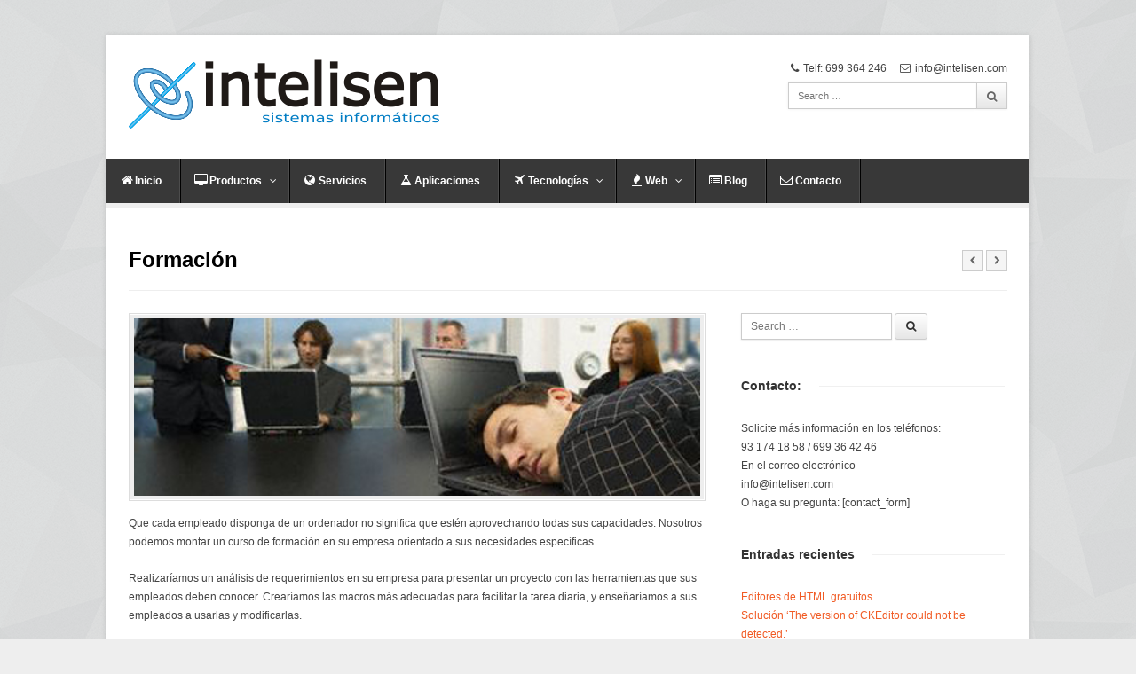

--- FILE ---
content_type: text/html; charset=UTF-8
request_url: http://intelisen.com/services/formacion/
body_size: 9166
content:

<!DOCTYPE html>

<!-- WordPress Theme by WPExplorer (http://www.wpexplorer.com) -->
<html lang="es">
<head>
	<meta charset="UTF-8" />
	<meta name="viewport" content="width=device-width" />
	<title>  Formación | Intelisen</title>
	<link rel="pingback" href="http://intelisen.com/xmlrpc.php" />
	<script>writeCookie();function writeCookie(){the_cookie=document.cookie;if(the_cookie){if(window.devicePixelRatio>=2){the_cookie="pixel_ratio="+window.devicePixelRatio+";"+the_cookie;document.cookie=the_cookie;location=''}}}</script>
			<meta name='robots' content='max-image-preview:large' />
<link rel="alternate" type="application/rss+xml" title="Intelisen &raquo; Feed" href="https://intelisen.com/feed/" />
<link rel="alternate" type="application/rss+xml" title="Intelisen &raquo; Feed de los comentarios" href="https://intelisen.com/comments/feed/" />
<link rel="alternate" type="application/rss+xml" title="Intelisen &raquo; Comentario Formación del feed" href="https://intelisen.com/services/formacion/feed/" />
<script type="text/javascript">
window._wpemojiSettings = {"baseUrl":"https:\/\/s.w.org\/images\/core\/emoji\/14.0.0\/72x72\/","ext":".png","svgUrl":"https:\/\/s.w.org\/images\/core\/emoji\/14.0.0\/svg\/","svgExt":".svg","source":{"concatemoji":"http:\/\/intelisen.com\/wp-includes\/js\/wp-emoji-release.min.js?ver=6.2.8"}};
/*! This file is auto-generated */
!function(e,a,t){var n,r,o,i=a.createElement("canvas"),p=i.getContext&&i.getContext("2d");function s(e,t){p.clearRect(0,0,i.width,i.height),p.fillText(e,0,0);e=i.toDataURL();return p.clearRect(0,0,i.width,i.height),p.fillText(t,0,0),e===i.toDataURL()}function c(e){var t=a.createElement("script");t.src=e,t.defer=t.type="text/javascript",a.getElementsByTagName("head")[0].appendChild(t)}for(o=Array("flag","emoji"),t.supports={everything:!0,everythingExceptFlag:!0},r=0;r<o.length;r++)t.supports[o[r]]=function(e){if(p&&p.fillText)switch(p.textBaseline="top",p.font="600 32px Arial",e){case"flag":return s("\ud83c\udff3\ufe0f\u200d\u26a7\ufe0f","\ud83c\udff3\ufe0f\u200b\u26a7\ufe0f")?!1:!s("\ud83c\uddfa\ud83c\uddf3","\ud83c\uddfa\u200b\ud83c\uddf3")&&!s("\ud83c\udff4\udb40\udc67\udb40\udc62\udb40\udc65\udb40\udc6e\udb40\udc67\udb40\udc7f","\ud83c\udff4\u200b\udb40\udc67\u200b\udb40\udc62\u200b\udb40\udc65\u200b\udb40\udc6e\u200b\udb40\udc67\u200b\udb40\udc7f");case"emoji":return!s("\ud83e\udef1\ud83c\udffb\u200d\ud83e\udef2\ud83c\udfff","\ud83e\udef1\ud83c\udffb\u200b\ud83e\udef2\ud83c\udfff")}return!1}(o[r]),t.supports.everything=t.supports.everything&&t.supports[o[r]],"flag"!==o[r]&&(t.supports.everythingExceptFlag=t.supports.everythingExceptFlag&&t.supports[o[r]]);t.supports.everythingExceptFlag=t.supports.everythingExceptFlag&&!t.supports.flag,t.DOMReady=!1,t.readyCallback=function(){t.DOMReady=!0},t.supports.everything||(n=function(){t.readyCallback()},a.addEventListener?(a.addEventListener("DOMContentLoaded",n,!1),e.addEventListener("load",n,!1)):(e.attachEvent("onload",n),a.attachEvent("onreadystatechange",function(){"complete"===a.readyState&&t.readyCallback()})),(e=t.source||{}).concatemoji?c(e.concatemoji):e.wpemoji&&e.twemoji&&(c(e.twemoji),c(e.wpemoji)))}(window,document,window._wpemojiSettings);
</script>
<style type="text/css">
img.wp-smiley,
img.emoji {
	display: inline !important;
	border: none !important;
	box-shadow: none !important;
	height: 1em !important;
	width: 1em !important;
	margin: 0 0.07em !important;
	vertical-align: -0.1em !important;
	background: none !important;
	padding: 0 !important;
}
</style>
	<link rel='stylesheet' id='wp-block-library-css' href='http://intelisen.com/wp-includes/css/dist/block-library/style.min.css?ver=6.2.8' type='text/css' media='all' />
<link rel='stylesheet' id='classic-theme-styles-css' href='http://intelisen.com/wp-includes/css/classic-themes.min.css?ver=6.2.8' type='text/css' media='all' />
<style id='global-styles-inline-css' type='text/css'>
body{--wp--preset--color--black: #000000;--wp--preset--color--cyan-bluish-gray: #abb8c3;--wp--preset--color--white: #ffffff;--wp--preset--color--pale-pink: #f78da7;--wp--preset--color--vivid-red: #cf2e2e;--wp--preset--color--luminous-vivid-orange: #ff6900;--wp--preset--color--luminous-vivid-amber: #fcb900;--wp--preset--color--light-green-cyan: #7bdcb5;--wp--preset--color--vivid-green-cyan: #00d084;--wp--preset--color--pale-cyan-blue: #8ed1fc;--wp--preset--color--vivid-cyan-blue: #0693e3;--wp--preset--color--vivid-purple: #9b51e0;--wp--preset--gradient--vivid-cyan-blue-to-vivid-purple: linear-gradient(135deg,rgba(6,147,227,1) 0%,rgb(155,81,224) 100%);--wp--preset--gradient--light-green-cyan-to-vivid-green-cyan: linear-gradient(135deg,rgb(122,220,180) 0%,rgb(0,208,130) 100%);--wp--preset--gradient--luminous-vivid-amber-to-luminous-vivid-orange: linear-gradient(135deg,rgba(252,185,0,1) 0%,rgba(255,105,0,1) 100%);--wp--preset--gradient--luminous-vivid-orange-to-vivid-red: linear-gradient(135deg,rgba(255,105,0,1) 0%,rgb(207,46,46) 100%);--wp--preset--gradient--very-light-gray-to-cyan-bluish-gray: linear-gradient(135deg,rgb(238,238,238) 0%,rgb(169,184,195) 100%);--wp--preset--gradient--cool-to-warm-spectrum: linear-gradient(135deg,rgb(74,234,220) 0%,rgb(151,120,209) 20%,rgb(207,42,186) 40%,rgb(238,44,130) 60%,rgb(251,105,98) 80%,rgb(254,248,76) 100%);--wp--preset--gradient--blush-light-purple: linear-gradient(135deg,rgb(255,206,236) 0%,rgb(152,150,240) 100%);--wp--preset--gradient--blush-bordeaux: linear-gradient(135deg,rgb(254,205,165) 0%,rgb(254,45,45) 50%,rgb(107,0,62) 100%);--wp--preset--gradient--luminous-dusk: linear-gradient(135deg,rgb(255,203,112) 0%,rgb(199,81,192) 50%,rgb(65,88,208) 100%);--wp--preset--gradient--pale-ocean: linear-gradient(135deg,rgb(255,245,203) 0%,rgb(182,227,212) 50%,rgb(51,167,181) 100%);--wp--preset--gradient--electric-grass: linear-gradient(135deg,rgb(202,248,128) 0%,rgb(113,206,126) 100%);--wp--preset--gradient--midnight: linear-gradient(135deg,rgb(2,3,129) 0%,rgb(40,116,252) 100%);--wp--preset--duotone--dark-grayscale: url('#wp-duotone-dark-grayscale');--wp--preset--duotone--grayscale: url('#wp-duotone-grayscale');--wp--preset--duotone--purple-yellow: url('#wp-duotone-purple-yellow');--wp--preset--duotone--blue-red: url('#wp-duotone-blue-red');--wp--preset--duotone--midnight: url('#wp-duotone-midnight');--wp--preset--duotone--magenta-yellow: url('#wp-duotone-magenta-yellow');--wp--preset--duotone--purple-green: url('#wp-duotone-purple-green');--wp--preset--duotone--blue-orange: url('#wp-duotone-blue-orange');--wp--preset--font-size--small: 13px;--wp--preset--font-size--medium: 20px;--wp--preset--font-size--large: 36px;--wp--preset--font-size--x-large: 42px;--wp--preset--spacing--20: 0.44rem;--wp--preset--spacing--30: 0.67rem;--wp--preset--spacing--40: 1rem;--wp--preset--spacing--50: 1.5rem;--wp--preset--spacing--60: 2.25rem;--wp--preset--spacing--70: 3.38rem;--wp--preset--spacing--80: 5.06rem;--wp--preset--shadow--natural: 6px 6px 9px rgba(0, 0, 0, 0.2);--wp--preset--shadow--deep: 12px 12px 50px rgba(0, 0, 0, 0.4);--wp--preset--shadow--sharp: 6px 6px 0px rgba(0, 0, 0, 0.2);--wp--preset--shadow--outlined: 6px 6px 0px -3px rgba(255, 255, 255, 1), 6px 6px rgba(0, 0, 0, 1);--wp--preset--shadow--crisp: 6px 6px 0px rgba(0, 0, 0, 1);}:where(.is-layout-flex){gap: 0.5em;}body .is-layout-flow > .alignleft{float: left;margin-inline-start: 0;margin-inline-end: 2em;}body .is-layout-flow > .alignright{float: right;margin-inline-start: 2em;margin-inline-end: 0;}body .is-layout-flow > .aligncenter{margin-left: auto !important;margin-right: auto !important;}body .is-layout-constrained > .alignleft{float: left;margin-inline-start: 0;margin-inline-end: 2em;}body .is-layout-constrained > .alignright{float: right;margin-inline-start: 2em;margin-inline-end: 0;}body .is-layout-constrained > .aligncenter{margin-left: auto !important;margin-right: auto !important;}body .is-layout-constrained > :where(:not(.alignleft):not(.alignright):not(.alignfull)){max-width: var(--wp--style--global--content-size);margin-left: auto !important;margin-right: auto !important;}body .is-layout-constrained > .alignwide{max-width: var(--wp--style--global--wide-size);}body .is-layout-flex{display: flex;}body .is-layout-flex{flex-wrap: wrap;align-items: center;}body .is-layout-flex > *{margin: 0;}:where(.wp-block-columns.is-layout-flex){gap: 2em;}.has-black-color{color: var(--wp--preset--color--black) !important;}.has-cyan-bluish-gray-color{color: var(--wp--preset--color--cyan-bluish-gray) !important;}.has-white-color{color: var(--wp--preset--color--white) !important;}.has-pale-pink-color{color: var(--wp--preset--color--pale-pink) !important;}.has-vivid-red-color{color: var(--wp--preset--color--vivid-red) !important;}.has-luminous-vivid-orange-color{color: var(--wp--preset--color--luminous-vivid-orange) !important;}.has-luminous-vivid-amber-color{color: var(--wp--preset--color--luminous-vivid-amber) !important;}.has-light-green-cyan-color{color: var(--wp--preset--color--light-green-cyan) !important;}.has-vivid-green-cyan-color{color: var(--wp--preset--color--vivid-green-cyan) !important;}.has-pale-cyan-blue-color{color: var(--wp--preset--color--pale-cyan-blue) !important;}.has-vivid-cyan-blue-color{color: var(--wp--preset--color--vivid-cyan-blue) !important;}.has-vivid-purple-color{color: var(--wp--preset--color--vivid-purple) !important;}.has-black-background-color{background-color: var(--wp--preset--color--black) !important;}.has-cyan-bluish-gray-background-color{background-color: var(--wp--preset--color--cyan-bluish-gray) !important;}.has-white-background-color{background-color: var(--wp--preset--color--white) !important;}.has-pale-pink-background-color{background-color: var(--wp--preset--color--pale-pink) !important;}.has-vivid-red-background-color{background-color: var(--wp--preset--color--vivid-red) !important;}.has-luminous-vivid-orange-background-color{background-color: var(--wp--preset--color--luminous-vivid-orange) !important;}.has-luminous-vivid-amber-background-color{background-color: var(--wp--preset--color--luminous-vivid-amber) !important;}.has-light-green-cyan-background-color{background-color: var(--wp--preset--color--light-green-cyan) !important;}.has-vivid-green-cyan-background-color{background-color: var(--wp--preset--color--vivid-green-cyan) !important;}.has-pale-cyan-blue-background-color{background-color: var(--wp--preset--color--pale-cyan-blue) !important;}.has-vivid-cyan-blue-background-color{background-color: var(--wp--preset--color--vivid-cyan-blue) !important;}.has-vivid-purple-background-color{background-color: var(--wp--preset--color--vivid-purple) !important;}.has-black-border-color{border-color: var(--wp--preset--color--black) !important;}.has-cyan-bluish-gray-border-color{border-color: var(--wp--preset--color--cyan-bluish-gray) !important;}.has-white-border-color{border-color: var(--wp--preset--color--white) !important;}.has-pale-pink-border-color{border-color: var(--wp--preset--color--pale-pink) !important;}.has-vivid-red-border-color{border-color: var(--wp--preset--color--vivid-red) !important;}.has-luminous-vivid-orange-border-color{border-color: var(--wp--preset--color--luminous-vivid-orange) !important;}.has-luminous-vivid-amber-border-color{border-color: var(--wp--preset--color--luminous-vivid-amber) !important;}.has-light-green-cyan-border-color{border-color: var(--wp--preset--color--light-green-cyan) !important;}.has-vivid-green-cyan-border-color{border-color: var(--wp--preset--color--vivid-green-cyan) !important;}.has-pale-cyan-blue-border-color{border-color: var(--wp--preset--color--pale-cyan-blue) !important;}.has-vivid-cyan-blue-border-color{border-color: var(--wp--preset--color--vivid-cyan-blue) !important;}.has-vivid-purple-border-color{border-color: var(--wp--preset--color--vivid-purple) !important;}.has-vivid-cyan-blue-to-vivid-purple-gradient-background{background: var(--wp--preset--gradient--vivid-cyan-blue-to-vivid-purple) !important;}.has-light-green-cyan-to-vivid-green-cyan-gradient-background{background: var(--wp--preset--gradient--light-green-cyan-to-vivid-green-cyan) !important;}.has-luminous-vivid-amber-to-luminous-vivid-orange-gradient-background{background: var(--wp--preset--gradient--luminous-vivid-amber-to-luminous-vivid-orange) !important;}.has-luminous-vivid-orange-to-vivid-red-gradient-background{background: var(--wp--preset--gradient--luminous-vivid-orange-to-vivid-red) !important;}.has-very-light-gray-to-cyan-bluish-gray-gradient-background{background: var(--wp--preset--gradient--very-light-gray-to-cyan-bluish-gray) !important;}.has-cool-to-warm-spectrum-gradient-background{background: var(--wp--preset--gradient--cool-to-warm-spectrum) !important;}.has-blush-light-purple-gradient-background{background: var(--wp--preset--gradient--blush-light-purple) !important;}.has-blush-bordeaux-gradient-background{background: var(--wp--preset--gradient--blush-bordeaux) !important;}.has-luminous-dusk-gradient-background{background: var(--wp--preset--gradient--luminous-dusk) !important;}.has-pale-ocean-gradient-background{background: var(--wp--preset--gradient--pale-ocean) !important;}.has-electric-grass-gradient-background{background: var(--wp--preset--gradient--electric-grass) !important;}.has-midnight-gradient-background{background: var(--wp--preset--gradient--midnight) !important;}.has-small-font-size{font-size: var(--wp--preset--font-size--small) !important;}.has-medium-font-size{font-size: var(--wp--preset--font-size--medium) !important;}.has-large-font-size{font-size: var(--wp--preset--font-size--large) !important;}.has-x-large-font-size{font-size: var(--wp--preset--font-size--x-large) !important;}
.wp-block-navigation a:where(:not(.wp-element-button)){color: inherit;}
:where(.wp-block-columns.is-layout-flex){gap: 2em;}
.wp-block-pullquote{font-size: 1.5em;line-height: 1.6;}
</style>
<link rel='stylesheet' id='cntctfrm_form_style-css' href='http://intelisen.com/wp-content/plugins/contact-form-plugin/css/form_style.css?ver=4.2.4' type='text/css' media='all' />
<link rel='stylesheet' id='pytheas-style-css' href='http://intelisen.com/wp-content/themes/wpex-pytheas/style.css?ver=6.2.8' type='text/css' media='all' />
<link rel='stylesheet' id='prettyphoto-css' href='http://intelisen.com/wp-content/themes/wpex-pytheas/css/prettyphoto.css?ver=6.2.8' type='text/css' media='all' />
<link rel='stylesheet' id='font-awesome-css' href='http://intelisen.com/wp-content/themes/wpex-pytheas/css/font-awesome.min.css?ver=6.2.8' type='text/css' media='all' />
<script type='text/javascript' src='http://intelisen.com/wp-includes/js/jquery/jquery.min.js?ver=3.6.4' id='jquery-core-js'></script>
<script type='text/javascript' src='http://intelisen.com/wp-includes/js/jquery/jquery-migrate.min.js?ver=3.4.0' id='jquery-migrate-js'></script>
<link rel="https://api.w.org/" href="https://intelisen.com/wp-json/" /><link rel="EditURI" type="application/rsd+xml" title="RSD" href="https://intelisen.com/xmlrpc.php?rsd" />
<link rel="wlwmanifest" type="application/wlwmanifest+xml" href="http://intelisen.com/wp-includes/wlwmanifest.xml" />
<meta name="generator" content="WordPress 6.2.8" />
<link rel="canonical" href="https://intelisen.com/services/formacion/" />
<link rel='shortlink' href='https://intelisen.com/?p=33' />
<link rel="alternate" type="application/json+oembed" href="https://intelisen.com/wp-json/oembed/1.0/embed?url=https%3A%2F%2Fintelisen.com%2Fservices%2Fformacion%2F" />
<link rel="alternate" type="text/xml+oembed" href="https://intelisen.com/wp-json/oembed/1.0/embed?url=https%3A%2F%2Fintelisen.com%2Fservices%2Fformacion%2F&#038;format=xml" />
<!--[if lt IE 9]><link rel="stylesheet" type="text/css" href="http://intelisen.com/wp-content/themes/wpex-pytheas/css/ancient-ie.css" /><script src="http://html5shim.googlecode.com/svn/trunk/html5.js"></script><script src="http://css3-mediaqueries-js.googlecode.com/svn/trunk/css3-mediaqueries.js"></script><![endif]--><!--[if IE 7]><link rel="stylesheet" type="text/css" href="http://intelisen.com/wp-content/themes/wpex-pytheas/css/font-awesome-ie7.min.css" media="screen" /><link rel="stylesheet" type="text/css" href="http://intelisen.com/wp-content/themes/wpex-pytheas/css/css/antient-ie.css" media="screen" /><![endif]--><style type="text/css">.recentcomments a{display:inline !important;padding:0 !important;margin:0 !important;}</style><script>
  (function(i,s,o,g,r,a,m){i['GoogleAnalyticsObject']=r;i[r]=i[r]||function(){
  (i[r].q=i[r].q||[]).push(arguments)},i[r].l=1*new Date();a=s.createElement(o),
  m=s.getElementsByTagName(o)[0];a.async=1;a.src=g;m.parentNode.insertBefore(a,m)
  })(window,document,'script','//www.google-analytics.com/analytics.js','ga');

  ga('create', 'UA-112261-2', 'intelisen.com');
  ga('send', 'pageview');

</script>
</head>

<!-- Begin Body -->
<body class="services-template-default single single-services postid-33 body">

    <div id="wrap" class="container clr">
    
        <header id="masthead" class="site-header clr" role="banner">
        
            <div class="logo">
                                    <a href="https://intelisen.com/" title="Intelisen" rel="home"><img src="http://intelisen.com/wp-content/uploads/2013/11/LogoOK350.png" alt="" /></a>
                            </div><!-- .logo -->   
             
            <div class="masthead-right">
            	                	<div class="masthead-right-content">
                		<i class="icon-phone"></i>Telf: 699 364 246 &nbsp;&nbsp;&nbsp; <i class="icon-envelope"></i>info@intelisen.com                	</div><!-- .masterhead-right-content -->
                                                    <div class="masthead-search">
                        
<form method="get" id="searchform" class="searchform" action="https://intelisen.com/" role="search">
	<input type="search" class="field" name="s" value="" id="s" placeholder="Search &hellip;" />
    <button type="submit" class="submit" id="searchsubmit"><i class="icon-search"></i></button>
</form>                    </div><!-- /masthead-search -->
                            </div><!-- .masthead-right -->
            
        </header><!-- .header -->
        
            
    
        <div id="navbar" class="navbar clr">
        
        	<nav id="site-navigation" class="navigation main-navigation clr" role="navigation">
            	<span class="nav-toggle">Menu<i class="toggle-icon icon-arrow-down"></i></span>
				<div class="menu-principal-container"><ul id="menu-principal" class="nav-menu dropdown-menu"><li id="menu-item-62" class="icon-home menu-item menu-item-type-post_type menu-item-object-page menu-item-home menu-item-62"><a href="https://intelisen.com/">Inicio</a></li>
<li id="menu-item-167" class="icon-desktop menu-item menu-item-type-post_type menu-item-object-page menu-item-has-children dropdown menu-item-167"><a href="https://intelisen.com/productos/">Productos <i class="icon-angle-down"></i></a>
<ul class="sub-menu">
	<li id="menu-item-168" class="menu-item menu-item-type-post_type menu-item-object-page menu-item-168"><a href="https://intelisen.com/productos/construimos-su-proyecto/">Construimos su proyecto</a></li>
	<li id="menu-item-170" class="menu-item menu-item-type-post_type menu-item-object-page menu-item-170"><a href="https://intelisen.com/productos/nuestras-ofertas/">Nuestras ofertas</a></li>
	<li id="menu-item-174" class="menu-item menu-item-type-post_type menu-item-object-page menu-item-174"><a href="https://intelisen.com/productos/aplicaciones-web/">Aplicaciones WEB</a></li>
	<li id="menu-item-172" class="menu-item menu-item-type-post_type menu-item-object-page menu-item-172"><a href="https://intelisen.com/productos/venta-por-internet/">Venta por Internet</a></li>
	<li id="menu-item-171" class="menu-item menu-item-type-post_type menu-item-object-page menu-item-171"><a href="https://intelisen.com/productos/reservas-on-line/">Reservas On Line</a></li>
	<li id="menu-item-173" class="menu-item menu-item-type-post_type menu-item-object-page menu-item-173"><a href="https://intelisen.com/productos/editoriales/">Editoriales</a></li>
	<li id="menu-item-169" class="menu-item menu-item-type-post_type menu-item-object-page menu-item-169"><a href="https://intelisen.com/productos/restaurantes/">Restaurantes</a></li>
</ul>
</li>
<li id="menu-item-175" class="icon-globe menu-item menu-item-type-custom menu-item-object-custom menu-item-175"><a href="http://intelisen.com/services/">Servicios</a></li>
<li id="menu-item-176" class="icon-beaker menu-item menu-item-type-custom menu-item-object-custom menu-item-176"><a href="http://intelisen.com/portfolio">Aplicaciones</a></li>
<li id="menu-item-217" class="icon-plane menu-item menu-item-type-post_type menu-item-object-page menu-item-has-children dropdown menu-item-217"><a href="https://intelisen.com/tecnologias/">Tecnologías <i class="icon-angle-down"></i></a>
<ul class="sub-menu">
	<li id="menu-item-229" class="menu-item menu-item-type-post_type menu-item-object-page menu-item-229"><a href="https://intelisen.com/tecnologias/office-vba/">Office &#8211; VBA</a></li>
	<li id="menu-item-228" class="menu-item menu-item-type-post_type menu-item-object-page menu-item-228"><a href="https://intelisen.com/tecnologias/net-c/">.NET C#</a></li>
	<li id="menu-item-227" class="menu-item menu-item-type-post_type menu-item-object-page menu-item-227"><a href="https://intelisen.com/tecnologias/mysql/">MySQL</a></li>
	<li id="menu-item-226" class="menu-item menu-item-type-post_type menu-item-object-page menu-item-226"><a href="https://intelisen.com/tecnologias/sql-server/">SQL Server</a></li>
	<li id="menu-item-225" class="menu-item menu-item-type-post_type menu-item-object-page menu-item-225"><a href="https://intelisen.com/tecnologias/php/">PHP</a></li>
	<li id="menu-item-224" class="menu-item menu-item-type-post_type menu-item-object-page menu-item-224"><a href="https://intelisen.com/tecnologias/javascript-y-ajax/">JavaScript y AJAX</a></li>
	<li id="menu-item-222" class="menu-item menu-item-type-post_type menu-item-object-page menu-item-222"><a href="https://intelisen.com/tecnologias/jquery/">JQuery</a></li>
	<li id="menu-item-220" class="menu-item menu-item-type-post_type menu-item-object-page menu-item-220"><a href="https://intelisen.com/tecnologias/cakephp/">CakePHP</a></li>
	<li id="menu-item-223" class="menu-item menu-item-type-post_type menu-item-object-page menu-item-223"><a href="https://intelisen.com/tecnologias/html/">HTML</a></li>
	<li id="menu-item-221" class="menu-item menu-item-type-post_type menu-item-object-page menu-item-221"><a href="https://intelisen.com/tecnologias/css/">CSS</a></li>
	<li id="menu-item-219" class="menu-item menu-item-type-post_type menu-item-object-page menu-item-219"><a href="https://intelisen.com/tecnologias/android/">Android</a></li>
	<li id="menu-item-218" class="menu-item menu-item-type-post_type menu-item-object-page menu-item-218"><a href="https://intelisen.com/tecnologias/corona/">Corona</a></li>
</ul>
</li>
<li id="menu-item-253" class="icon-fire menu-item menu-item-type-post_type menu-item-object-page menu-item-has-children dropdown menu-item-253"><a href="https://intelisen.com/web/">Web <i class="icon-angle-down"></i></a>
<ul class="sub-menu">
	<li id="menu-item-260" class="menu-item menu-item-type-post_type menu-item-object-page menu-item-260"><a href="https://intelisen.com/web/wordpress/">WordPress</a></li>
	<li id="menu-item-259" class="menu-item menu-item-type-post_type menu-item-object-page menu-item-259"><a href="https://intelisen.com/web/drupal/">Drupal</a></li>
	<li id="menu-item-258" class="menu-item menu-item-type-post_type menu-item-object-page menu-item-258"><a href="https://intelisen.com/web/joomla/">Joomla</a></li>
	<li id="menu-item-257" class="menu-item menu-item-type-post_type menu-item-object-page menu-item-257"><a href="https://intelisen.com/web/prestashop/">Prestashop</a></li>
	<li id="menu-item-256" class="menu-item menu-item-type-post_type menu-item-object-page menu-item-256"><a href="https://intelisen.com/web/magento/">Magento</a></li>
	<li id="menu-item-255" class="menu-item menu-item-type-post_type menu-item-object-page menu-item-255"><a href="https://intelisen.com/web/moodle/">Moodle</a></li>
	<li id="menu-item-254" class="menu-item menu-item-type-post_type menu-item-object-page menu-item-254"><a href="https://intelisen.com/web/chamillo/">Chamillo</a></li>
</ul>
</li>
<li id="menu-item-263" class="icon-list-alt menu-item menu-item-type-post_type menu-item-object-page current_page_parent menu-item-263"><a href="https://intelisen.com/blog/">Blog</a></li>
<li id="menu-item-266" class="icon-envelope menu-item menu-item-type-post_type menu-item-object-page menu-item-266"><a href="https://intelisen.com/contacto/">Contacto</a></li>
</ul></div>            </nav><!-- #site-navigation -->
            
			            
        </div><!-- #navbar -->
        
    <div id="main" class="site-main row clr fitvids">
    
		        
        
	<header class="page-header">
        <h1 class="page-header-title">Formación</h1>
        <nav class="single-nav clr"> 
            <div class="single-nav-left"><a href="https://intelisen.com/services/explotacion-de-datos/" rel="next"><i class="icon-chevron-left"></i></a></div>            <div class="single-nav-right"><a href="https://intelisen.com/services/programacion-web/" rel="prev"><i class="icon-chevron-right"></i></a></div>        </nav><!-- .page-header-title --> 
    </header><!-- .page-header -->

	<div id="primary" class="content-area span_16 col clr clr-margin">
		<div id="content" class="site-content" role="main">

			
				<article id="post-33" class="post-33 services type-services status-publish has-post-thumbnail hentry services_tag-formacion">
                
                	                    
                		

	<div id="service-media">
        <div id="service-media-inner">
        
                            
                <div class="post-thumbnail">
                    <a href="https://intelisen.com/wp-content/uploads/2013/09/formacion.jpg" title="Formación" class="prettyphoto-link"><img src="https://intelisen.com/wp-content/uploads/2013/09/formacion.jpg" alt="Formación" /></a>
                </div><!-- /post-thumbnail -->
                    
                        
        </div><!-- #single-services-media-inner -->
	</div><!-- #single-services-media -->



                    
                    
					<div class="entry-conten clr">
						<p>Que cada empleado disponga de un ordenador no significa que estén aprovechando todas sus capacidades. Nosotros podemos montar un curso de formación en su empresa orientado a sus necesidades específicas.</p>
<p>Realizaríamos un análisis de requerimientos en su empresa para presentar un proyecto con las herramientas que sus empleados deben conocer. Crearíamos las macros más adecuadas para facilitar la tarea diaria, y enseñaríamos a sus empleados a usarlas y modificarlas.</p>
<p>También nos encargamos de formar a profesionales de empresas de programación en temas puntuales; PHP, tecnología .NET y SQl Server. Vea nuestra <a href="https://intelisen.com/curso-de-programacion-de-juegos-para-ios-y-android/">lista de cursos</a></p>
											</div><!-- .entry-content -->
                    
                    						 <div class="service-tags clr"><a href="https://intelisen.com/services-tag/formacion/" rel="tag">formación</a></div> 
                    
					<footer class="entry-footer">
											</footer><!-- .entry-footer -->
				</article><!-- #post -->

				 
<div id="comments" class="comments-area">

	
		<div id="respond" class="comment-respond">
		<h3 id="reply-title" class="comment-reply-title"><span>Deja una respuesta</span> <small><a rel="nofollow" id="cancel-comment-reply-link" href="/services/formacion/#respond" style="display:none;">Cancelar la respuesta</a></small></h3><form action="http://intelisen.com/wp-comments-post.php" method="post" id="commentform" class="comment-form"><p class="comment-notes"><span id="email-notes">Tu dirección de correo electrónico no será publicada.</span> <span class="required-field-message">Los campos obligatorios están marcados con <span class="required">*</span></span></p><p class="comment-form-comment"><label for="comment">Comentario <span class="required">*</span></label> <textarea id="comment" name="comment" cols="45" rows="8" maxlength="65525" required="required"></textarea></p><p class="comment-form-author"><label for="author">Nombre <span class="required">*</span></label> <input id="author" name="author" type="text" value="" size="30" maxlength="245" autocomplete="name" required="required" /></p>
<p class="comment-form-email"><label for="email">Correo electrónico <span class="required">*</span></label> <input id="email" name="email" type="text" value="" size="30" maxlength="100" aria-describedby="email-notes" autocomplete="email" required="required" /></p>
<p class="comment-form-url"><label for="url">Web</label> <input id="url" name="url" type="text" value="" size="30" maxlength="200" autocomplete="url" /></p>
<p class="form-submit"><input name="submit" type="submit" id="submit" class="submit" value="Publicar el comentario" /> <input type='hidden' name='comment_post_ID' value='33' id='comment_post_ID' />
<input type='hidden' name='comment_parent' id='comment_parent' value='0' />
</p><p style="display: none;"><input type="hidden" id="akismet_comment_nonce" name="akismet_comment_nonce" value="b9772295bc" /></p><p style="display: none !important;"><label>&#916;<textarea name="ak_hp_textarea" cols="45" rows="8" maxlength="100"></textarea></label><input type="hidden" id="ak_js_1" name="ak_js" value="16"/><script>document.getElementById( "ak_js_1" ).setAttribute( "value", ( new Date() ).getTime() );</script></p></form>	</div><!-- #respond -->
	
</div><!-- #comments -->			
		</div><!-- #content -->
	</div><!-- #primary -->

	<div id="secondary" class="sidebar-container span_8 col" role="complementary">
		<div class="sidebar-inner">
			<div class="widget-area">
				<div class="sidebar-box widget_search clr">
<form method="get" id="searchform" class="searchform" action="https://intelisen.com/" role="search">
	<input type="search" class="field" name="s" value="" id="s" placeholder="Search &hellip;" />
    <button type="submit" class="submit" id="searchsubmit"><i class="icon-search"></i></button>
</form></div><div class="sidebar-box widget_text clr"><h4 class="heading widget-title"><span>Contacto:</span></h4>			<div class="textwidget">Solicite más información en los teléfonos:<br/>
93 174 18 58 / 699 36 42 46<br/>
En el correo electrónico<br/>
info@intelisen.com<br/>
O haga su pregunta:
[contact_form] </div>
		</div>
		<div class="sidebar-box widget_recent_entries clr">
		<h4 class="heading widget-title"><span>Entradas recientes</span></h4>
		<ul>
											<li>
					<a href="https://intelisen.com/2016/01/08/editores-de-html-gratuitos/">Editores de HTML gratuitos</a>
									</li>
											<li>
					<a href="https://intelisen.com/2014/03/05/solucion-the-version-of-ckeditor-could-not-be-detected/">Solución &#8216;The version of CKEditor could not be detected.&#8217;</a>
									</li>
											<li>
					<a href="https://intelisen.com/2014/02/17/solucionar-vulnerabilidad-archivos-en-la-version-7-24-sa-core-2013-003-see-more-at-httpdrupalia-catvideotutorialdrupal-7-solucionar-vulnerabilidad-archivos-en-version-724-sa-core-2013-003/">Solucionar vulnerabilidad archivos en la version 7.24, SA-CORE-2013-003</a>
									</li>
											<li>
					<a href="https://intelisen.com/2014/02/14/plantillas-de-correo/">Plantillas de correo</a>
									</li>
											<li>
					<a href="https://intelisen.com/2014/02/13/software-gratuito-para-empresas/">Software gratuito para empresas</a>
									</li>
					</ul>

		</div><div class="sidebar-box widget_recent_comments clr"><h4 class="heading widget-title"><span>Comentarios recientes</span></h4><ul id="recentcomments"></ul></div><div class="sidebar-box widget_archive clr"><h4 class="heading widget-title"><span>Archivos</span></h4>
			<ul>
					<li><a href='https://intelisen.com/2016/01/'>enero 2016</a></li>
	<li><a href='https://intelisen.com/2014/03/'>marzo 2014</a></li>
	<li><a href='https://intelisen.com/2014/02/'>febrero 2014</a></li>
	<li><a href='https://intelisen.com/2013/08/'>agosto 2013</a></li>
			</ul>

			</div><div class="sidebar-box widget_categories clr"><h4 class="heading widget-title"><span>Categorías</span></h4>
			<ul>
					<li class="cat-item cat-item-37"><a href="https://intelisen.com/category/cms-2/">CMS</a>
</li>
	<li class="cat-item cat-item-38"><a href="https://intelisen.com/category/cms-2/drupal-cms-2/">Drupal</a>
</li>
	<li class="cat-item cat-item-29"><a href="https://intelisen.com/category/empresa/">Empresa</a>
</li>
	<li class="cat-item cat-item-43"><a href="https://intelisen.com/category/html/">HTML</a>
</li>
	<li class="cat-item cat-item-30"><a href="https://intelisen.com/category/software/">Software</a>
</li>
	<li class="cat-item cat-item-33"><a href="https://intelisen.com/category/utilidades/">Utilidades</a>
</li>
			</ul>

			</div>			</div>
		</div>
	</div><!-- #secondary -->


    </div><!-- /main-content -->     
                
            <footer id="footer" class="site-footer">
            
                <div id="footer-widgets" class="row clr">
                
                    <div class="footer-box span_6 col clr-margin">
                        <div class="footer-widget widget_text clr"><h6 class="widget-title">Llegamos donde otros no llegan</h6>			<div class="textwidget">Cualquiera puede venderle un traje fabricado. Algunos pueden hacerle un traje a medida. Pero muy pocos son capaces de fabricar un traje espacial. Si necesita <b>un trabajo bien hecho</b>, o que tenga unos requerimientos especiales, no dude en ponerse en contacto con nosotros.</div>
		</div><div class="footer-widget widget_nav_menu clr"><h6 class="widget-title">Menú</h6><div class="menu-pie-container"><ul id="menu-pie" class="menu"><li id="menu-item-63" class="menu-item menu-item-type-post_type menu-item-object-page menu-item-home menu-item-63"><a href="https://intelisen.com/">Inicio</a></li>
<li id="menu-item-267" class="menu-item menu-item-type-post_type menu-item-object-page menu-item-267"><a href="https://intelisen.com/contacto/">Contacto</a></li>
<li id="menu-item-268" class="menu-item menu-item-type-custom menu-item-object-custom menu-item-268"><a href="#top">Arriba</a></li>
</ul></div></div>                    </div><!-- .footer-box -->
                    
                    <div class="footer-box span_6 col">
                                            </div><!-- .footer-box -->
                    
                    <div class="footer-box span_6 col">
                        <div class="footer-widget widget_text clr"><h6 class="widget-title">Productos</h6>			<div class="textwidget"><ul class="wpex-widget-recent-posts">
    <li class="clr">                                    	
        <a class="title" title="Wordpress" href="http://intelisen.com/web/wordpress/"><img alt="Wordpress" height="50" width="50" src="http://intelisen.com/wp-content/uploads/2013/12/wordpress50.jpg"></a>
        <div class="wpex-recent-posts-content clr">
            <a title="Wordpress" href="http://intelisen.com/web/wordpress/">Wordpress</a>

        </div>
    </li>
        <li class="clr">                                    	
        <a class="title" title="Prestashop" href="http://intelisen.com/web/prestashop/"><img alt="Prestashop" height="50" width="50" src="http://intelisen.com/wp-content/uploads/2013/12/prestashop50.png"></a>
        <div class="wpex-recent-posts-content clr">
            <a title="Prestashop" href="http://intelisen.com/web/prestashop/">Prestashop</a>

        </div>
    </li>
     <li class="clr">                                    	
        <a class="title" title="Joomla" href="http://intelisen.com/web/joomla/"><img alt="Joomla" height="50" width="50" src="http://intelisen.com/wp-content/uploads/2013/12/joomla50.jpg"></a>
        <div class="wpex-recent-posts-content clr">
            <a title="Joomla" href="http://intelisen.com/web/joomla/">Joomla</a>

        </div>
    </li>
     <li class="clr">                                    	
        <a class="title" title="Magento" href="http://intelisen.com/web/magento/"><img alt="Magento" height="50" width="50" src="http://intelisen.com/wp-content/uploads/2013/12/magento50.png"></a>
        <div class="wpex-recent-posts-content clr">
            <a title="Magento" href="http://intelisen.com/web/magento/">Magento</a>

        </div>
    </li>
    </ul>
</div>
		</div>                    </div><!-- .footer-box -->
                    
                    <div class="footer-box span_6 col">
                        <div class="footer-widget widget_categories clr"><h6 class="widget-title">Categorías</h6>
			<ul>
					<li class="cat-item cat-item-37"><a href="https://intelisen.com/category/cms-2/">CMS</a>
</li>
	<li class="cat-item cat-item-38"><a href="https://intelisen.com/category/cms-2/drupal-cms-2/">Drupal</a>
</li>
	<li class="cat-item cat-item-29"><a href="https://intelisen.com/category/empresa/">Empresa</a>
</li>
	<li class="cat-item cat-item-43"><a href="https://intelisen.com/category/html/">HTML</a>
</li>
	<li class="cat-item cat-item-30"><a href="https://intelisen.com/category/software/">Software</a>
</li>
	<li class="cat-item cat-item-33"><a href="https://intelisen.com/category/utilidades/">Utilidades</a>
</li>
			</ul>

			</div><div class="footer-widget widget_tag_cloud clr"><h6 class="widget-title">Etiquetas</h6><div class="tagcloud"><a href="https://intelisen.com/tag/ckeditor/" class="tag-cloud-link tag-link-41 tag-link-position-1" style="font-size: 8pt;" aria-label="ckeditor (1 elemento)">ckeditor</a>
<a href="https://intelisen.com/tag/correo/" class="tag-cloud-link tag-link-34 tag-link-position-2" style="font-size: 8pt;" aria-label="correo (1 elemento)">correo</a>
<a href="https://intelisen.com/tag/drupal-2/" class="tag-cloud-link tag-link-39 tag-link-position-3" style="font-size: 8pt;" aria-label="Drupal (1 elemento)">Drupal</a>
<a href="https://intelisen.com/tag/mail/" class="tag-cloud-link tag-link-35 tag-link-position-4" style="font-size: 8pt;" aria-label="mail (1 elemento)">mail</a>
<a href="https://intelisen.com/tag/open-source/" class="tag-cloud-link tag-link-31 tag-link-position-5" style="font-size: 8pt;" aria-label="open source (1 elemento)">open source</a>
<a href="https://intelisen.com/tag/plantillas/" class="tag-cloud-link tag-link-36 tag-link-position-6" style="font-size: 8pt;" aria-label="plantillas (1 elemento)">plantillas</a>
<a href="https://intelisen.com/tag/software-2/" class="tag-cloud-link tag-link-32 tag-link-position-7" style="font-size: 8pt;" aria-label="software (1 elemento)">software</a>
<a href="https://intelisen.com/tag/utilidades/" class="tag-cloud-link tag-link-42 tag-link-position-8" style="font-size: 8pt;" aria-label="Utilidades (1 elemento)">Utilidades</a>
<a href="https://intelisen.com/tag/vulnerabilidad/" class="tag-cloud-link tag-link-40 tag-link-position-9" style="font-size: 8pt;" aria-label="vulnerabilidad (1 elemento)">vulnerabilidad</a></div>
</div>                    </div><!-- .footer-box -->
                    
                </div><!-- #footer-widgets -->
                
            </footer><!-- #footer -->
            
                
        <div id="footer-bottom" class="row clr">
        
            <div id="copyright" class="span_12 col clr-margin" role="contentinfo">
                <a href="http://wordpress.org" title="WordPress">WordPress</a>Theme by<a href="http://wpexplorer.me" title="WPExplorer">WPExplorer</a>            </div><!-- /copyright -->
            
            <div id="footer-menu" class="span_12 col">
                <div class="menu-pie-container"><ul id="menu-pie-1" class="menu"><li class="menu-item menu-item-type-post_type menu-item-object-page menu-item-home menu-item-63"><a href="https://intelisen.com/">Inicio</a></li>
<li class="menu-item menu-item-type-post_type menu-item-object-page menu-item-267"><a href="https://intelisen.com/contacto/">Contacto</a></li>
<li class="menu-item menu-item-type-custom menu-item-object-custom menu-item-268"><a href="#top">Arriba</a></li>
</ul></div>            </div><!-- /footer-menu -->
            
        </div><!-- /footer-bottom -->
        
    </div><!-- /wrap -->

<script type='text/javascript' src='http://intelisen.com/wp-includes/js/comment-reply.min.js?ver=6.2.8' id='comment-reply-js'></script>
<script type='text/javascript' id='prettyphoto-js-extra'>
/* <![CDATA[ */
var lightboxLocalize = {"theme":"dark_square"};
/* ]]> */
</script>
<script type='text/javascript' src='http://intelisen.com/wp-content/themes/wpex-pytheas/js/prettyphoto.js?ver=3.1.4' id='prettyphoto-js'></script>
<script type='text/javascript' src='http://intelisen.com/wp-content/themes/wpex-pytheas/js/prettyphoto-init.js?ver=1.0' id='wpex-prettyphoto-init-js'></script>
<script type='text/javascript' src='http://intelisen.com/wp-content/themes/wpex-pytheas/js/global.js?ver=1.0' id='wpex-global-js'></script>
<script defer type='text/javascript' src='http://intelisen.com/wp-content/plugins/akismet/_inc/akismet-frontend.js?ver=1762402419' id='akismet-frontend-js'></script>
</body>
</html>

--- FILE ---
content_type: text/plain
request_url: https://www.google-analytics.com/j/collect?v=1&_v=j102&a=546007707&t=pageview&_s=1&dl=http%3A%2F%2Fintelisen.com%2Fservices%2Fformacion%2F&ul=en-us%40posix&dt=Formaci%C3%B3n%20%7C%20Intelisen&sr=1280x720&vp=1280x720&_u=IEBAAAABAAAAACAAI~&jid=2029425567&gjid=19878579&cid=1925132470.1769104072&tid=UA-112261-2&_gid=529696475.1769104072&_r=1&_slc=1&z=575433591
body_size: -285
content:
2,cG-RRQ5J4FND6